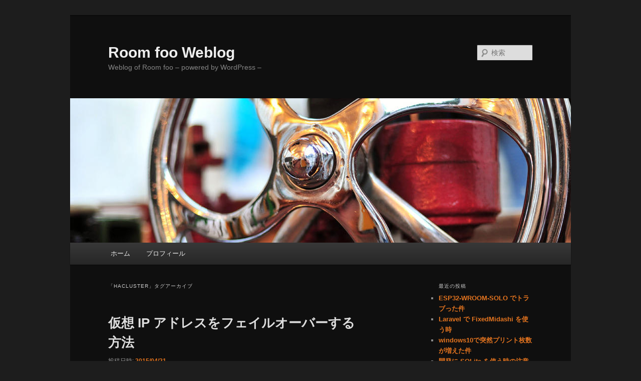

--- FILE ---
content_type: text/html; charset=UTF-8
request_url: https://www.raythebm.net/weblog/archives/tag/hacluster
body_size: 48432
content:
<!DOCTYPE html>
<!--[if IE 6]>
<html id="ie6" lang="ja">
<![endif]-->
<!--[if IE 7]>
<html id="ie7" lang="ja">
<![endif]-->
<!--[if IE 8]>
<html id="ie8" lang="ja">
<![endif]-->
<!--[if !(IE 6) & !(IE 7) & !(IE 8)]><!-->
<html lang="ja">
<!--<![endif]-->
<head>
<meta charset="UTF-8" />
<meta name="viewport" content="width=device-width" />
<title>
HACluster | Room foo Weblog	</title>
<link rel="profile" href="https://gmpg.org/xfn/11" />
<link rel="stylesheet" type="text/css" media="all" href="https://www.raythebm.net/weblog/wp-content/themes/twentyeleven/style.css?ver=20240402" />
<link rel="pingback" href="https://www.raythebm.net/weblog/xmlrpc.php">
<!--[if lt IE 9]>
<script src="https://www.raythebm.net/weblog/wp-content/themes/twentyeleven/js/html5.js?ver=3.7.0" type="text/javascript"></script>
<![endif]-->
<meta name='robots' content='max-image-preview:large' />
<link rel="alternate" type="application/rss+xml" title="Room foo Weblog &raquo; フィード" href="https://www.raythebm.net/weblog/feed" />
<link rel="alternate" type="application/rss+xml" title="Room foo Weblog &raquo; コメントフィード" href="https://www.raythebm.net/weblog/comments/feed" />
<link rel="alternate" type="application/rss+xml" title="Room foo Weblog &raquo; HACluster タグのフィード" href="https://www.raythebm.net/weblog/archives/tag/hacluster/feed" />
<style id='wp-img-auto-sizes-contain-inline-css' type='text/css'>
img:is([sizes=auto i],[sizes^="auto," i]){contain-intrinsic-size:3000px 1500px}
/*# sourceURL=wp-img-auto-sizes-contain-inline-css */
</style>
<style id='wp-emoji-styles-inline-css' type='text/css'>

	img.wp-smiley, img.emoji {
		display: inline !important;
		border: none !important;
		box-shadow: none !important;
		height: 1em !important;
		width: 1em !important;
		margin: 0 0.07em !important;
		vertical-align: -0.1em !important;
		background: none !important;
		padding: 0 !important;
	}
/*# sourceURL=wp-emoji-styles-inline-css */
</style>
<style id='wp-block-library-inline-css' type='text/css'>
:root{--wp-block-synced-color:#7a00df;--wp-block-synced-color--rgb:122,0,223;--wp-bound-block-color:var(--wp-block-synced-color);--wp-editor-canvas-background:#ddd;--wp-admin-theme-color:#007cba;--wp-admin-theme-color--rgb:0,124,186;--wp-admin-theme-color-darker-10:#006ba1;--wp-admin-theme-color-darker-10--rgb:0,107,160.5;--wp-admin-theme-color-darker-20:#005a87;--wp-admin-theme-color-darker-20--rgb:0,90,135;--wp-admin-border-width-focus:2px}@media (min-resolution:192dpi){:root{--wp-admin-border-width-focus:1.5px}}.wp-element-button{cursor:pointer}:root .has-very-light-gray-background-color{background-color:#eee}:root .has-very-dark-gray-background-color{background-color:#313131}:root .has-very-light-gray-color{color:#eee}:root .has-very-dark-gray-color{color:#313131}:root .has-vivid-green-cyan-to-vivid-cyan-blue-gradient-background{background:linear-gradient(135deg,#00d084,#0693e3)}:root .has-purple-crush-gradient-background{background:linear-gradient(135deg,#34e2e4,#4721fb 50%,#ab1dfe)}:root .has-hazy-dawn-gradient-background{background:linear-gradient(135deg,#faaca8,#dad0ec)}:root .has-subdued-olive-gradient-background{background:linear-gradient(135deg,#fafae1,#67a671)}:root .has-atomic-cream-gradient-background{background:linear-gradient(135deg,#fdd79a,#004a59)}:root .has-nightshade-gradient-background{background:linear-gradient(135deg,#330968,#31cdcf)}:root .has-midnight-gradient-background{background:linear-gradient(135deg,#020381,#2874fc)}:root{--wp--preset--font-size--normal:16px;--wp--preset--font-size--huge:42px}.has-regular-font-size{font-size:1em}.has-larger-font-size{font-size:2.625em}.has-normal-font-size{font-size:var(--wp--preset--font-size--normal)}.has-huge-font-size{font-size:var(--wp--preset--font-size--huge)}.has-text-align-center{text-align:center}.has-text-align-left{text-align:left}.has-text-align-right{text-align:right}.has-fit-text{white-space:nowrap!important}#end-resizable-editor-section{display:none}.aligncenter{clear:both}.items-justified-left{justify-content:flex-start}.items-justified-center{justify-content:center}.items-justified-right{justify-content:flex-end}.items-justified-space-between{justify-content:space-between}.screen-reader-text{border:0;clip-path:inset(50%);height:1px;margin:-1px;overflow:hidden;padding:0;position:absolute;width:1px;word-wrap:normal!important}.screen-reader-text:focus{background-color:#ddd;clip-path:none;color:#444;display:block;font-size:1em;height:auto;left:5px;line-height:normal;padding:15px 23px 14px;text-decoration:none;top:5px;width:auto;z-index:100000}html :where(.has-border-color){border-style:solid}html :where([style*=border-top-color]){border-top-style:solid}html :where([style*=border-right-color]){border-right-style:solid}html :where([style*=border-bottom-color]){border-bottom-style:solid}html :where([style*=border-left-color]){border-left-style:solid}html :where([style*=border-width]){border-style:solid}html :where([style*=border-top-width]){border-top-style:solid}html :where([style*=border-right-width]){border-right-style:solid}html :where([style*=border-bottom-width]){border-bottom-style:solid}html :where([style*=border-left-width]){border-left-style:solid}html :where(img[class*=wp-image-]){height:auto;max-width:100%}:where(figure){margin:0 0 1em}html :where(.is-position-sticky){--wp-admin--admin-bar--position-offset:var(--wp-admin--admin-bar--height,0px)}@media screen and (max-width:600px){html :where(.is-position-sticky){--wp-admin--admin-bar--position-offset:0px}}

/*# sourceURL=wp-block-library-inline-css */
</style><style id='global-styles-inline-css' type='text/css'>
:root{--wp--preset--aspect-ratio--square: 1;--wp--preset--aspect-ratio--4-3: 4/3;--wp--preset--aspect-ratio--3-4: 3/4;--wp--preset--aspect-ratio--3-2: 3/2;--wp--preset--aspect-ratio--2-3: 2/3;--wp--preset--aspect-ratio--16-9: 16/9;--wp--preset--aspect-ratio--9-16: 9/16;--wp--preset--color--black: #000;--wp--preset--color--cyan-bluish-gray: #abb8c3;--wp--preset--color--white: #fff;--wp--preset--color--pale-pink: #f78da7;--wp--preset--color--vivid-red: #cf2e2e;--wp--preset--color--luminous-vivid-orange: #ff6900;--wp--preset--color--luminous-vivid-amber: #fcb900;--wp--preset--color--light-green-cyan: #7bdcb5;--wp--preset--color--vivid-green-cyan: #00d084;--wp--preset--color--pale-cyan-blue: #8ed1fc;--wp--preset--color--vivid-cyan-blue: #0693e3;--wp--preset--color--vivid-purple: #9b51e0;--wp--preset--color--blue: #1982d1;--wp--preset--color--dark-gray: #373737;--wp--preset--color--medium-gray: #666;--wp--preset--color--light-gray: #e2e2e2;--wp--preset--gradient--vivid-cyan-blue-to-vivid-purple: linear-gradient(135deg,rgb(6,147,227) 0%,rgb(155,81,224) 100%);--wp--preset--gradient--light-green-cyan-to-vivid-green-cyan: linear-gradient(135deg,rgb(122,220,180) 0%,rgb(0,208,130) 100%);--wp--preset--gradient--luminous-vivid-amber-to-luminous-vivid-orange: linear-gradient(135deg,rgb(252,185,0) 0%,rgb(255,105,0) 100%);--wp--preset--gradient--luminous-vivid-orange-to-vivid-red: linear-gradient(135deg,rgb(255,105,0) 0%,rgb(207,46,46) 100%);--wp--preset--gradient--very-light-gray-to-cyan-bluish-gray: linear-gradient(135deg,rgb(238,238,238) 0%,rgb(169,184,195) 100%);--wp--preset--gradient--cool-to-warm-spectrum: linear-gradient(135deg,rgb(74,234,220) 0%,rgb(151,120,209) 20%,rgb(207,42,186) 40%,rgb(238,44,130) 60%,rgb(251,105,98) 80%,rgb(254,248,76) 100%);--wp--preset--gradient--blush-light-purple: linear-gradient(135deg,rgb(255,206,236) 0%,rgb(152,150,240) 100%);--wp--preset--gradient--blush-bordeaux: linear-gradient(135deg,rgb(254,205,165) 0%,rgb(254,45,45) 50%,rgb(107,0,62) 100%);--wp--preset--gradient--luminous-dusk: linear-gradient(135deg,rgb(255,203,112) 0%,rgb(199,81,192) 50%,rgb(65,88,208) 100%);--wp--preset--gradient--pale-ocean: linear-gradient(135deg,rgb(255,245,203) 0%,rgb(182,227,212) 50%,rgb(51,167,181) 100%);--wp--preset--gradient--electric-grass: linear-gradient(135deg,rgb(202,248,128) 0%,rgb(113,206,126) 100%);--wp--preset--gradient--midnight: linear-gradient(135deg,rgb(2,3,129) 0%,rgb(40,116,252) 100%);--wp--preset--font-size--small: 13px;--wp--preset--font-size--medium: 20px;--wp--preset--font-size--large: 36px;--wp--preset--font-size--x-large: 42px;--wp--preset--spacing--20: 0.44rem;--wp--preset--spacing--30: 0.67rem;--wp--preset--spacing--40: 1rem;--wp--preset--spacing--50: 1.5rem;--wp--preset--spacing--60: 2.25rem;--wp--preset--spacing--70: 3.38rem;--wp--preset--spacing--80: 5.06rem;--wp--preset--shadow--natural: 6px 6px 9px rgba(0, 0, 0, 0.2);--wp--preset--shadow--deep: 12px 12px 50px rgba(0, 0, 0, 0.4);--wp--preset--shadow--sharp: 6px 6px 0px rgba(0, 0, 0, 0.2);--wp--preset--shadow--outlined: 6px 6px 0px -3px rgb(255, 255, 255), 6px 6px rgb(0, 0, 0);--wp--preset--shadow--crisp: 6px 6px 0px rgb(0, 0, 0);}:where(.is-layout-flex){gap: 0.5em;}:where(.is-layout-grid){gap: 0.5em;}body .is-layout-flex{display: flex;}.is-layout-flex{flex-wrap: wrap;align-items: center;}.is-layout-flex > :is(*, div){margin: 0;}body .is-layout-grid{display: grid;}.is-layout-grid > :is(*, div){margin: 0;}:where(.wp-block-columns.is-layout-flex){gap: 2em;}:where(.wp-block-columns.is-layout-grid){gap: 2em;}:where(.wp-block-post-template.is-layout-flex){gap: 1.25em;}:where(.wp-block-post-template.is-layout-grid){gap: 1.25em;}.has-black-color{color: var(--wp--preset--color--black) !important;}.has-cyan-bluish-gray-color{color: var(--wp--preset--color--cyan-bluish-gray) !important;}.has-white-color{color: var(--wp--preset--color--white) !important;}.has-pale-pink-color{color: var(--wp--preset--color--pale-pink) !important;}.has-vivid-red-color{color: var(--wp--preset--color--vivid-red) !important;}.has-luminous-vivid-orange-color{color: var(--wp--preset--color--luminous-vivid-orange) !important;}.has-luminous-vivid-amber-color{color: var(--wp--preset--color--luminous-vivid-amber) !important;}.has-light-green-cyan-color{color: var(--wp--preset--color--light-green-cyan) !important;}.has-vivid-green-cyan-color{color: var(--wp--preset--color--vivid-green-cyan) !important;}.has-pale-cyan-blue-color{color: var(--wp--preset--color--pale-cyan-blue) !important;}.has-vivid-cyan-blue-color{color: var(--wp--preset--color--vivid-cyan-blue) !important;}.has-vivid-purple-color{color: var(--wp--preset--color--vivid-purple) !important;}.has-black-background-color{background-color: var(--wp--preset--color--black) !important;}.has-cyan-bluish-gray-background-color{background-color: var(--wp--preset--color--cyan-bluish-gray) !important;}.has-white-background-color{background-color: var(--wp--preset--color--white) !important;}.has-pale-pink-background-color{background-color: var(--wp--preset--color--pale-pink) !important;}.has-vivid-red-background-color{background-color: var(--wp--preset--color--vivid-red) !important;}.has-luminous-vivid-orange-background-color{background-color: var(--wp--preset--color--luminous-vivid-orange) !important;}.has-luminous-vivid-amber-background-color{background-color: var(--wp--preset--color--luminous-vivid-amber) !important;}.has-light-green-cyan-background-color{background-color: var(--wp--preset--color--light-green-cyan) !important;}.has-vivid-green-cyan-background-color{background-color: var(--wp--preset--color--vivid-green-cyan) !important;}.has-pale-cyan-blue-background-color{background-color: var(--wp--preset--color--pale-cyan-blue) !important;}.has-vivid-cyan-blue-background-color{background-color: var(--wp--preset--color--vivid-cyan-blue) !important;}.has-vivid-purple-background-color{background-color: var(--wp--preset--color--vivid-purple) !important;}.has-black-border-color{border-color: var(--wp--preset--color--black) !important;}.has-cyan-bluish-gray-border-color{border-color: var(--wp--preset--color--cyan-bluish-gray) !important;}.has-white-border-color{border-color: var(--wp--preset--color--white) !important;}.has-pale-pink-border-color{border-color: var(--wp--preset--color--pale-pink) !important;}.has-vivid-red-border-color{border-color: var(--wp--preset--color--vivid-red) !important;}.has-luminous-vivid-orange-border-color{border-color: var(--wp--preset--color--luminous-vivid-orange) !important;}.has-luminous-vivid-amber-border-color{border-color: var(--wp--preset--color--luminous-vivid-amber) !important;}.has-light-green-cyan-border-color{border-color: var(--wp--preset--color--light-green-cyan) !important;}.has-vivid-green-cyan-border-color{border-color: var(--wp--preset--color--vivid-green-cyan) !important;}.has-pale-cyan-blue-border-color{border-color: var(--wp--preset--color--pale-cyan-blue) !important;}.has-vivid-cyan-blue-border-color{border-color: var(--wp--preset--color--vivid-cyan-blue) !important;}.has-vivid-purple-border-color{border-color: var(--wp--preset--color--vivid-purple) !important;}.has-vivid-cyan-blue-to-vivid-purple-gradient-background{background: var(--wp--preset--gradient--vivid-cyan-blue-to-vivid-purple) !important;}.has-light-green-cyan-to-vivid-green-cyan-gradient-background{background: var(--wp--preset--gradient--light-green-cyan-to-vivid-green-cyan) !important;}.has-luminous-vivid-amber-to-luminous-vivid-orange-gradient-background{background: var(--wp--preset--gradient--luminous-vivid-amber-to-luminous-vivid-orange) !important;}.has-luminous-vivid-orange-to-vivid-red-gradient-background{background: var(--wp--preset--gradient--luminous-vivid-orange-to-vivid-red) !important;}.has-very-light-gray-to-cyan-bluish-gray-gradient-background{background: var(--wp--preset--gradient--very-light-gray-to-cyan-bluish-gray) !important;}.has-cool-to-warm-spectrum-gradient-background{background: var(--wp--preset--gradient--cool-to-warm-spectrum) !important;}.has-blush-light-purple-gradient-background{background: var(--wp--preset--gradient--blush-light-purple) !important;}.has-blush-bordeaux-gradient-background{background: var(--wp--preset--gradient--blush-bordeaux) !important;}.has-luminous-dusk-gradient-background{background: var(--wp--preset--gradient--luminous-dusk) !important;}.has-pale-ocean-gradient-background{background: var(--wp--preset--gradient--pale-ocean) !important;}.has-electric-grass-gradient-background{background: var(--wp--preset--gradient--electric-grass) !important;}.has-midnight-gradient-background{background: var(--wp--preset--gradient--midnight) !important;}.has-small-font-size{font-size: var(--wp--preset--font-size--small) !important;}.has-medium-font-size{font-size: var(--wp--preset--font-size--medium) !important;}.has-large-font-size{font-size: var(--wp--preset--font-size--large) !important;}.has-x-large-font-size{font-size: var(--wp--preset--font-size--x-large) !important;}
/*# sourceURL=global-styles-inline-css */
</style>

<style id='classic-theme-styles-inline-css' type='text/css'>
/*! This file is auto-generated */
.wp-block-button__link{color:#fff;background-color:#32373c;border-radius:9999px;box-shadow:none;text-decoration:none;padding:calc(.667em + 2px) calc(1.333em + 2px);font-size:1.125em}.wp-block-file__button{background:#32373c;color:#fff;text-decoration:none}
/*# sourceURL=/wp-includes/css/classic-themes.min.css */
</style>
<link rel='stylesheet' id='twentyeleven-block-style-css' href='https://www.raythebm.net/weblog/wp-content/themes/twentyeleven/blocks.css?ver=20230122' type='text/css' media='all' />
<link rel='stylesheet' id='dark-css' href='https://www.raythebm.net/weblog/wp-content/themes/twentyeleven/colors/dark.css?ver=20190404' type='text/css' media='all' />
<link rel="https://api.w.org/" href="https://www.raythebm.net/weblog/wp-json/" /><link rel="alternate" title="JSON" type="application/json" href="https://www.raythebm.net/weblog/wp-json/wp/v2/tags/44" /><link rel="EditURI" type="application/rsd+xml" title="RSD" href="https://www.raythebm.net/weblog/xmlrpc.php?rsd" />
<meta name="generator" content="WordPress 6.9" />
<style data-context="foundation-flickity-css">/*! Flickity v2.0.2
http://flickity.metafizzy.co
---------------------------------------------- */.flickity-enabled{position:relative}.flickity-enabled:focus{outline:0}.flickity-viewport{overflow:hidden;position:relative;height:100%}.flickity-slider{position:absolute;width:100%;height:100%}.flickity-enabled.is-draggable{-webkit-tap-highlight-color:transparent;tap-highlight-color:transparent;-webkit-user-select:none;-moz-user-select:none;-ms-user-select:none;user-select:none}.flickity-enabled.is-draggable .flickity-viewport{cursor:move;cursor:-webkit-grab;cursor:grab}.flickity-enabled.is-draggable .flickity-viewport.is-pointer-down{cursor:-webkit-grabbing;cursor:grabbing}.flickity-prev-next-button{position:absolute;top:50%;width:44px;height:44px;border:none;border-radius:50%;background:#fff;background:hsla(0,0%,100%,.75);cursor:pointer;-webkit-transform:translateY(-50%);transform:translateY(-50%)}.flickity-prev-next-button:hover{background:#fff}.flickity-prev-next-button:focus{outline:0;box-shadow:0 0 0 5px #09f}.flickity-prev-next-button:active{opacity:.6}.flickity-prev-next-button.previous{left:10px}.flickity-prev-next-button.next{right:10px}.flickity-rtl .flickity-prev-next-button.previous{left:auto;right:10px}.flickity-rtl .flickity-prev-next-button.next{right:auto;left:10px}.flickity-prev-next-button:disabled{opacity:.3;cursor:auto}.flickity-prev-next-button svg{position:absolute;left:20%;top:20%;width:60%;height:60%}.flickity-prev-next-button .arrow{fill:#333}.flickity-page-dots{position:absolute;width:100%;bottom:-25px;padding:0;margin:0;list-style:none;text-align:center;line-height:1}.flickity-rtl .flickity-page-dots{direction:rtl}.flickity-page-dots .dot{display:inline-block;width:10px;height:10px;margin:0 8px;background:#333;border-radius:50%;opacity:.25;cursor:pointer}.flickity-page-dots .dot.is-selected{opacity:1}</style><style data-context="foundation-slideout-css">.slideout-menu{position:fixed;left:0;top:0;bottom:0;right:auto;z-index:0;width:256px;overflow-y:auto;-webkit-overflow-scrolling:touch;display:none}.slideout-menu.pushit-right{left:auto;right:0}.slideout-panel{position:relative;z-index:1;will-change:transform}.slideout-open,.slideout-open .slideout-panel,.slideout-open body{overflow:hidden}.slideout-open .slideout-menu{display:block}.pushit{display:none}</style>	<style>
		/* Link color */
		a,
		#site-title a:focus,
		#site-title a:hover,
		#site-title a:active,
		.entry-title a:hover,
		.entry-title a:focus,
		.entry-title a:active,
		.widget_twentyeleven_ephemera .comments-link a:hover,
		section.recent-posts .other-recent-posts a[rel="bookmark"]:hover,
		section.recent-posts .other-recent-posts .comments-link a:hover,
		.format-image footer.entry-meta a:hover,
		#site-generator a:hover {
			color: #e4741f;
		}
		section.recent-posts .other-recent-posts .comments-link a:hover {
			border-color: #e4741f;
		}
		article.feature-image.small .entry-summary p a:hover,
		.entry-header .comments-link a:hover,
		.entry-header .comments-link a:focus,
		.entry-header .comments-link a:active,
		.feature-slider a.active {
			background-color: #e4741f;
		}
	</style>
	
<link rel="stylesheet" href="https://www.raythebm.net/weblog/wp-content/plugins/wassup/css/wassup-widget.css?ver=1.9.4.5" type="text/css" />
<script type="text/javascript">
//<![CDATA[
function wassup_get_screenres(){
	var screen_res = screen.width + " x " + screen.height;
	if(screen_res==" x ") screen_res=window.screen.width+" x "+window.screen.height;
	if(screen_res==" x ") screen_res=screen.availWidth+" x "+screen.availHeight;
	if (screen_res!=" x "){document.cookie = "wassup_screen_resde7113f0f0978ca69652b9640c2e0099=" + encodeURIComponent(screen_res)+ "; path=/; domain=" + document.domain;}
}
wassup_get_screenres();
//]]>
</script><style>.ios7.web-app-mode.has-fixed header{ background-color: rgba(3,122,221,.88);}</style></head>

<body class="archive tag tag-hacluster tag-44 wp-embed-responsive wp-theme-twentyeleven single-author two-column right-sidebar">
<div class="skip-link"><a class="assistive-text" href="#content">メインコンテンツへ移動</a></div><div class="skip-link"><a class="assistive-text" href="#secondary">サブコンテンツへ移動</a></div><div id="page" class="hfeed">
	<header id="branding">
			<hgroup>
				<h1 id="site-title"><span><a href="https://www.raythebm.net/weblog/" rel="home">Room foo Weblog</a></span></h1>
				<h2 id="site-description">Weblog of Room foo &#8211; powered by WordPress &#8211;</h2>
			</hgroup>

						<a href="https://www.raythebm.net/weblog/">
				<img src="https://www.raythebm.net/weblog/wp-content/themes/twentyeleven/images/headers/wheel.jpg" width="1000" height="288" alt="Room foo Weblog" decoding="async" fetchpriority="high" />			</a>
			
									<form method="get" id="searchform" action="https://www.raythebm.net/weblog/">
		<label for="s" class="assistive-text">検索</label>
		<input type="text" class="field" name="s" id="s" placeholder="検索" />
		<input type="submit" class="submit" name="submit" id="searchsubmit" value="検索" />
	</form>
			
			<nav id="access">
				<h3 class="assistive-text">メインメニュー</h3>
				<div class="menu"><ul>
<li ><a href="https://www.raythebm.net/weblog/">ホーム</a></li><li class="page_item page-item-6"><a href="https://www.raythebm.net/weblog/%e3%83%97%e3%83%ad%e3%83%95%e3%82%a3%e3%83%bc%e3%83%ab">プロフィール</a></li>
</ul></div>
			</nav><!-- #access -->
	</header><!-- #branding -->


	<div id="main">

		<section id="primary">
			<div id="content" role="main">

			
				<header class="page-header">
					<h1 class="page-title">
					「<span>HACluster</span>」タグアーカイブ					</h1>

									</header>

				
				
					
	<article id="post-151" class="post-151 post type-post status-publish format-standard hentry category-it tag-hacluster tag-howto tag-linux tag-memo tag-system">
		<header class="entry-header">
						<h1 class="entry-title"><a href="https://www.raythebm.net/weblog/archives/151" rel="bookmark">仮想 IP アドレスをフェイルオーバーする方法</a></h1>
			
						<div class="entry-meta">
				<span class="sep">投稿日時: </span><a href="https://www.raythebm.net/weblog/archives/151" title="13:09" rel="bookmark"><time class="entry-date" datetime="2015-04-21T13:09:26+09:00">2015/04/21</time></a><span class="by-author"> <span class="sep"> 投稿者: </span> <span class="author vcard"><a class="url fn n" href="https://www.raythebm.net/weblog/archives/author/admin" title="fumiu の投稿をすべて表示" rel="author">fumiu</a></span></span>			</div><!-- .entry-meta -->
			
					</header><!-- .entry-header -->

				<div class="entry-content">
			<p>お久しぶりです。<br />
相変らず不定期更新で、作業メモばかりのブログです。</p>
<p>今回は (Debian系)Linux で、仮想 IP アドレスをフェイルオーバーする方法のメモです。<br />
簡単に言うと、サーバ 2台の状態で片方がコケた時に残ってる方でサービスを継続したい時に使う手法です。って、全然簡単じゃないですね…</p>
<p>では下準備からです。<br />
■材料</p>
<ul>
<li>サーバ 2台(もちろん仮想マシンでも可)</li>
<li>ネットワーク 2個(つまり NIC 2枚ずつとハブ 2個)</li>
<li>クライアントマシン 1台(切り替え状況をチェックします)</li>
</ul>
<p>■準備手順</p>
<ol>
<li>サーバに Debian系OS(最近だと Ubuntu が多いですかね)を入れます</li>
<li>サーバに fake パッケージをインストールします(send_arp コマンドが入ります)</li>
<li>サーバに arping パッケージをインストールします</li>
<li>サーバを 2つのネットワークに接続する設定をします(/etc/network/interfaces ですね)<br />
   便宜上それぞれを WAN と LAN と呼びます。また、サーバ名は srv1、srv2 とします。</p>
<ul>
<li>LAN(eth0)：192.168.1.0/24, srv1(192.168.1.11), srv2(192.168.1.12)</li>
<li>WAN(eth1)：10.0.0.0/24, srv1(10.0.0.11), srv2(10.0.0.12)</li>
</ul>
</li>
<li>クライアントマシン(名前：cli)を WAN に接続します(IP：10.0.0.20)</li>
</ol>
<hr />
<p>それで、実際に切り替える操作です。</p>
<ul>
<li>仮想 IP アドレス($VIP)を 10.0.0.1 とします</li>
<li>WAN側デバイス($DEV = eth1)の MAC アドレス($MAC)を次だとします</li>
<ul>
<li>srv1(000011110000)</li>
<li>srv2(222200002222)</li>
</ul>
</ul>
<p>■メイン側サーバ(srv1)へ仮想 IP を付けます</p>
<p>「<code>srv1&gt; ip addr add $VIP/24 dev $DEV</code>」</p>
<p>■クライアント側からチェックします</p>
<ul>
<li>IP アドレス：「<code>cli&gt; ping $VIP</code>」</li>
<li>ARP キャッシュ：「<code>cli&gt; arp</code>」(10.0.0.1 が 000011110000 になるはずです)</li>
</ul>
<p>■仮想 IP をフェイルオーバーするコマンドです<br />
ここでは仮想 IP の存在チェックを繰り返して、失敗したら 仮想 IP の設定と ARP キャッシュの更新通知を行います。</p>
<ol>
<li>仮想 IP の存在チェック：「<code>srv2&gt; arping -q -c 1 -I $DEV $VIP</code>」</li>
<li>仮想 IP の設定(srv1 の時と同様)：「<code>srv2&gt; ip addr add $VIP/24 dev $DEV</code>」</li>
<li>ARP キャッシュの更新通知：「<code>srv2&gt; send_arp $VIP $MAC 255.255.255.255 ffffffffffff $DEV $MAC ffffffffffff reply</code>」</li>
</ol>
<p>たぶん、実際には下に書いたようなスクリプトを実行することになります。</p>
<p>■srv1 の仮想 IP を外します<br />
「<code>srv1&gt; ip addr del $VIP dev $DEV</code>」</p>
<p>■クライアント側からチェックします<br />
前と同様に ping と arp を実行します。<br />
arp の表示で 10.0.0.1 が 222200002222 に変わっているはずです。</p>
<hr />
<p>仮想 IP フェイルオーバー用スクリプト</p>
<blockquote><p><code><br />
#!/bin/bash</p>
<p>VIP="10.0.0.1"<br />
DEV="eth1"<br />
BCAST_IP="255.255.255.255"<br />
BCAST_MAC="ffffffffffff"  # f x 12</p>
<p>health_check() {<br />
  arping -q -c 1 -I $DEV $VIP<br />
  return $?<br />
}</p>
<p>ip_failover() {<br />
  MAC=`ip link show $DEV | egrep -o '([0-9a-f]{2}:){5}[0-9a-f]{2}' | head -1 | tr -d \:`<br />
  ip addr add $VIP/24 dev $DEV<br />
  send_arp $VIP $MAC $BCAST_IP $BCAST_MAC $DEV $MAC $BCAST_MAC reply<br />
}</p>
<p>while health_check; do<br />
  echo "health check ok!"<br />
  sleep 1<br />
done<br />
echo "fail over!"<br />
ip_failover<br />
</code></p></blockquote>
<p>もちろん、実際に使う時には echo の部分はコメントアウトする事になるでしょう。</p>
<hr />
<p>また、作業中に気付いた点は以下の通りです。</p>
<ul>
<li>仮想 IP のチェックは 「<code>arping -q -c 1 -I $DEV $VIP</code>」 の方が 「<code>ping -c 1 $VIP >/dev/null</code>」 よりも早くダウンに気付きました</li>
<li>Web でクライアント(実際には WAN のルータ)に 「<code>echo 1 > /proc/sys/net/ipv4/conf/all/arp_accept</code>」 を設定した方が良いと書いてありましたが、今回は設定値が 0 でも期待通りに動きました</li>
<li>ARP キャッシュ更新に使う send_arp コマンドですが、Web で調べた 「<code>send_arp $VIP $MAC $BCAST_IP $BCAST_MAC $DEV</code>」 では期待する ARP Reply ではなく ARP Request になってしまいました</li>
</ul>
					</div><!-- .entry-content -->
		
		<footer class="entry-meta">
			
										<span class="cat-links">
					<span class="entry-utility-prep entry-utility-prep-cat-links">カテゴリー:</span> <a href="https://www.raythebm.net/weblog/archives/category/it" rel="category tag">IT</a>			</span>
							
										<span class="sep"> | </span>
								<span class="tag-links">
					<span class="entry-utility-prep entry-utility-prep-tag-links">タグ:</span> <a href="https://www.raythebm.net/weblog/archives/tag/hacluster" rel="tag">HACluster</a>、<a href="https://www.raythebm.net/weblog/archives/tag/howto" rel="tag">howto</a>、<a href="https://www.raythebm.net/weblog/archives/tag/linux" rel="tag">linux</a>、<a href="https://www.raythebm.net/weblog/archives/tag/memo" rel="tag">memo</a>、<a href="https://www.raythebm.net/weblog/archives/tag/system" rel="tag">system</a>			</span>
							
			
					</footer><!-- .entry-meta -->
	</article><!-- #post-151 -->

				
				
			
			</div><!-- #content -->
		</section><!-- #primary -->

		<div id="secondary" class="widget-area" role="complementary">
			
		<aside id="recent-posts-3" class="widget widget_recent_entries">
		<h3 class="widget-title">最近の投稿</h3>
		<ul>
											<li>
					<a href="https://www.raythebm.net/weblog/archives/342">ESP32-WROOM-SOLO でトラブった件</a>
									</li>
											<li>
					<a href="https://www.raythebm.net/weblog/archives/338">Laravel で FixedMidashi を使う時</a>
									</li>
											<li>
					<a href="https://www.raythebm.net/weblog/archives/334">windows10で突然プリント枚数が増えた件</a>
									</li>
											<li>
					<a href="https://www.raythebm.net/weblog/archives/326">開発に SQLite を使う時の注意点</a>
									</li>
											<li>
					<a href="https://www.raythebm.net/weblog/archives/322">gitprep の docker 化</a>
									</li>
					</ul>

		</aside><aside id="categories-3" class="widget widget_categories"><h3 class="widget-title">カテゴリー</h3>
			<ul>
					<li class="cat-item cat-item-3"><a href="https://www.raythebm.net/weblog/archives/category/it">IT</a>
</li>
	<li class="cat-item cat-item-1"><a href="https://www.raythebm.net/weblog/archives/category/%e6%9c%aa%e5%88%86%e9%a1%9e">未分類</a>
</li>
	<li class="cat-item cat-item-4"><a href="https://www.raythebm.net/weblog/archives/category/issue">雑文</a>
</li>
			</ul>

			</aside><aside id="tag_cloud-3" class="widget widget_tag_cloud"><h3 class="widget-title">タグ</h3><div class="tagcloud"><ul class='wp-tag-cloud' role='list'>
	<li><a href="https://www.raythebm.net/weblog/archives/tag/etc" class="tag-cloud-link tag-link-17 tag-link-position-1" style="font-size: 12.409448818898pt;" aria-label="/etc (4個の項目)">/etc</a></li>
	<li><a href="https://www.raythebm.net/weblog/archives/tag/cron" class="tag-cloud-link tag-link-50 tag-link-position-2" style="font-size: 8pt;" aria-label="cron (1個の項目)">cron</a></li>
	<li><a href="https://www.raythebm.net/weblog/archives/tag/customize" class="tag-cloud-link tag-link-12 tag-link-position-3" style="font-size: 14.062992125984pt;" aria-label="customize (6個の項目)">customize</a></li>
	<li><a href="https://www.raythebm.net/weblog/archives/tag/db" class="tag-cloud-link tag-link-61 tag-link-position-4" style="font-size: 8pt;" aria-label="db (1個の項目)">db</a></li>
	<li><a href="https://www.raythebm.net/weblog/archives/tag/docker" class="tag-cloud-link tag-link-20 tag-link-position-5" style="font-size: 11.307086614173pt;" aria-label="docker (3個の項目)">docker</a></li>
	<li><a href="https://www.raythebm.net/weblog/archives/tag/editor" class="tag-cloud-link tag-link-55 tag-link-position-6" style="font-size: 8pt;" aria-label="editor (1個の項目)">editor</a></li>
	<li><a href="https://www.raythebm.net/weblog/archives/tag/elisp" class="tag-cloud-link tag-link-8 tag-link-position-7" style="font-size: 9.9842519685039pt;" aria-label="elisp (2個の項目)">elisp</a></li>
	<li><a href="https://www.raythebm.net/weblog/archives/tag/emacs" class="tag-cloud-link tag-link-7 tag-link-position-8" style="font-size: 15.165354330709pt;" aria-label="emacs (8個の項目)">emacs</a></li>
	<li><a href="https://www.raythebm.net/weblog/archives/tag/esp32-wroom" class="tag-cloud-link tag-link-68 tag-link-position-9" style="font-size: 8pt;" aria-label="ESP32-WROOM (1個の項目)">ESP32-WROOM</a></li>
	<li><a href="https://www.raythebm.net/weblog/archives/tag/find" class="tag-cloud-link tag-link-51 tag-link-position-10" style="font-size: 8pt;" aria-label="find (1個の項目)">find</a></li>
	<li><a href="https://www.raythebm.net/weblog/archives/tag/git" class="tag-cloud-link tag-link-34 tag-link-position-11" style="font-size: 9.9842519685039pt;" aria-label="Git (2個の項目)">Git</a></li>
	<li><a href="https://www.raythebm.net/weblog/archives/tag/howto" class="tag-cloud-link tag-link-9 tag-link-position-12" style="font-size: 17.92125984252pt;" aria-label="howto (15個の項目)">howto</a></li>
	<li><a href="https://www.raythebm.net/weblog/archives/tag/javascript" class="tag-cloud-link tag-link-28 tag-link-position-13" style="font-size: 14.062992125984pt;" aria-label="javascript (6個の項目)">javascript</a></li>
	<li><a href="https://www.raythebm.net/weblog/archives/tag/laravel" class="tag-cloud-link tag-link-66 tag-link-position-14" style="font-size: 8pt;" aria-label="laravel (1個の項目)">laravel</a></li>
	<li><a href="https://www.raythebm.net/weblog/archives/tag/linux" class="tag-cloud-link tag-link-15 tag-link-position-15" style="font-size: 17.700787401575pt;" aria-label="linux (14個の項目)">linux</a></li>
	<li><a href="https://www.raythebm.net/weblog/archives/tag/lisp" class="tag-cloud-link tag-link-19 tag-link-position-16" style="font-size: 14.614173228346pt;" aria-label="lisp (7個の項目)">lisp</a></li>
	<li><a href="https://www.raythebm.net/weblog/archives/tag/mail" class="tag-cloud-link tag-link-53 tag-link-position-17" style="font-size: 8pt;" aria-label="mail (1個の項目)">mail</a></li>
	<li><a href="https://www.raythebm.net/weblog/archives/tag/memo" class="tag-cloud-link tag-link-14 tag-link-position-18" style="font-size: 22pt;" aria-label="memo (36個の項目)">memo</a></li>
	<li><a href="https://www.raythebm.net/weblog/archives/tag/mount" class="tag-cloud-link tag-link-16 tag-link-position-19" style="font-size: 9.9842519685039pt;" aria-label="mount (2個の項目)">mount</a></li>
	<li><a href="https://www.raythebm.net/weblog/archives/tag/mysql" class="tag-cloud-link tag-link-13 tag-link-position-20" style="font-size: 12.409448818898pt;" aria-label="mysql (4個の項目)">mysql</a></li>
	<li><a href="https://www.raythebm.net/weblog/archives/tag/nat" class="tag-cloud-link tag-link-49 tag-link-position-21" style="font-size: 8pt;" aria-label="NAT (1個の項目)">NAT</a></li>
	<li><a href="https://www.raythebm.net/weblog/archives/tag/nodoka" class="tag-cloud-link tag-link-58 tag-link-position-22" style="font-size: 8pt;" aria-label="nodoka (1個の項目)">nodoka</a></li>
	<li><a href="https://www.raythebm.net/weblog/archives/tag/php" class="tag-cloud-link tag-link-65 tag-link-position-23" style="font-size: 8pt;" aria-label="php (1個の項目)">php</a></li>
	<li><a href="https://www.raythebm.net/weblog/archives/tag/postgresql" class="tag-cloud-link tag-link-33 tag-link-position-24" style="font-size: 9.9842519685039pt;" aria-label="postgreSQL (2個の項目)">postgreSQL</a></li>
	<li><a href="https://www.raythebm.net/weblog/archives/tag/programming" class="tag-cloud-link tag-link-23 tag-link-position-25" style="font-size: 16.59842519685pt;" aria-label="programming (11個の項目)">programming</a></li>
	<li><a href="https://www.raythebm.net/weblog/archives/tag/putty" class="tag-cloud-link tag-link-56 tag-link-position-26" style="font-size: 8pt;" aria-label="putty (1個の項目)">putty</a></li>
	<li><a href="https://www.raythebm.net/weblog/archives/tag/server" class="tag-cloud-link tag-link-59 tag-link-position-27" style="font-size: 8pt;" aria-label="server (1個の項目)">server</a></li>
	<li><a href="https://www.raythebm.net/weblog/archives/tag/sqlite" class="tag-cloud-link tag-link-60 tag-link-position-28" style="font-size: 8pt;" aria-label="sqlite (1個の項目)">sqlite</a></li>
	<li><a href="https://www.raythebm.net/weblog/archives/tag/system" class="tag-cloud-link tag-link-11 tag-link-position-29" style="font-size: 16.59842519685pt;" aria-label="system (11個の項目)">system</a></li>
	<li><a href="https://www.raythebm.net/weblog/archives/tag/tmlib" class="tag-cloud-link tag-link-35 tag-link-position-30" style="font-size: 11.307086614173pt;" aria-label="tmlib (3個の項目)">tmlib</a></li>
	<li><a href="https://www.raythebm.net/weblog/archives/tag/tool" class="tag-cloud-link tag-link-40 tag-link-position-31" style="font-size: 14.062992125984pt;" aria-label="tool (6個の項目)">tool</a></li>
	<li><a href="https://www.raythebm.net/weblog/archives/tag/virtualbox" class="tag-cloud-link tag-link-21 tag-link-position-32" style="font-size: 11.307086614173pt;" aria-label="virtualbox (3個の項目)">virtualbox</a></li>
	<li><a href="https://www.raythebm.net/weblog/archives/tag/web" class="tag-cloud-link tag-link-67 tag-link-position-33" style="font-size: 8pt;" aria-label="web (1個の項目)">web</a></li>
	<li><a href="https://www.raythebm.net/weblog/archives/tag/windows" class="tag-cloud-link tag-link-37 tag-link-position-34" style="font-size: 13.291338582677pt;" aria-label="windows (5個の項目)">windows</a></li>
	<li><a href="https://www.raythebm.net/weblog/archives/tag/windows7" class="tag-cloud-link tag-link-10 tag-link-position-35" style="font-size: 11.307086614173pt;" aria-label="windows7 (3個の項目)">windows7</a></li>
	<li><a href="https://www.raythebm.net/weblog/archives/tag/windows10" class="tag-cloud-link tag-link-62 tag-link-position-36" style="font-size: 8pt;" aria-label="windows10 (1個の項目)">windows10</a></li>
	<li><a href="https://www.raythebm.net/weblog/archives/tag/xargs" class="tag-cloud-link tag-link-52 tag-link-position-37" style="font-size: 8pt;" aria-label="xargs (1個の項目)">xargs</a></li>
	<li><a href="https://www.raythebm.net/weblog/archives/tag/%e3%81%be%e3%81%a8%e3%82%81" class="tag-cloud-link tag-link-41 tag-link-position-38" style="font-size: 13.291338582677pt;" aria-label="まとめ (5個の項目)">まとめ</a></li>
	<li><a href="https://www.raythebm.net/weblog/archives/tag/%e3%82%ad%e3%83%bc%e3%83%9c%e3%83%bc%e3%83%89" class="tag-cloud-link tag-link-57 tag-link-position-39" style="font-size: 9.9842519685039pt;" aria-label="キーボード (2個の項目)">キーボード</a></li>
	<li><a href="https://www.raythebm.net/weblog/archives/tag/%e3%83%88%e3%83%a9%e3%83%96%e3%83%ab" class="tag-cloud-link tag-link-46 tag-link-position-40" style="font-size: 15.165354330709pt;" aria-label="トラブル (8個の項目)">トラブル</a></li>
	<li><a href="https://www.raythebm.net/weblog/archives/tag/%e3%83%97%e3%83%aa%e3%83%b3%e3%82%bf" class="tag-cloud-link tag-link-63 tag-link-position-41" style="font-size: 8pt;" aria-label="プリンタ (1個の項目)">プリンタ</a></li>
	<li><a href="https://www.raythebm.net/weblog/archives/tag/%e3%83%9e%e3%82%a4%e3%82%b3%e3%83%b3" class="tag-cloud-link tag-link-30 tag-link-position-42" style="font-size: 9.9842519685039pt;" aria-label="マイコン (2個の項目)">マイコン</a></li>
	<li><a href="https://www.raythebm.net/weblog/archives/tag/%e5%8d%b0%e5%88%b7" class="tag-cloud-link tag-link-64 tag-link-position-43" style="font-size: 8pt;" aria-label="印刷 (1個の項目)">印刷</a></li>
	<li><a href="https://www.raythebm.net/weblog/archives/tag/%e6%9a%97%e5%8f%b7%e5%8c%96" class="tag-cloud-link tag-link-54 tag-link-position-44" style="font-size: 8pt;" aria-label="暗号化 (1個の項目)">暗号化</a></li>
	<li><a href="https://www.raythebm.net/weblog/archives/tag/%e9%9b%bb%e5%ad%90%e5%b7%a5%e4%bd%9c" class="tag-cloud-link tag-link-29 tag-link-position-45" style="font-size: 9.9842519685039pt;" aria-label="電子工作 (2個の項目)">電子工作</a></li>
</ul>
</div>
</aside><aside id="calendar-3" class="widget widget_calendar"><div id="calendar_wrap" class="calendar_wrap"><table id="wp-calendar" class="wp-calendar-table">
	<caption>2026年1月</caption>
	<thead>
	<tr>
		<th scope="col" aria-label="日曜日">日</th>
		<th scope="col" aria-label="月曜日">月</th>
		<th scope="col" aria-label="火曜日">火</th>
		<th scope="col" aria-label="水曜日">水</th>
		<th scope="col" aria-label="木曜日">木</th>
		<th scope="col" aria-label="金曜日">金</th>
		<th scope="col" aria-label="土曜日">土</th>
	</tr>
	</thead>
	<tbody>
	<tr>
		<td colspan="4" class="pad">&nbsp;</td><td>1</td><td>2</td><td>3</td>
	</tr>
	<tr>
		<td>4</td><td>5</td><td>6</td><td>7</td><td>8</td><td>9</td><td>10</td>
	</tr>
	<tr>
		<td>11</td><td>12</td><td>13</td><td>14</td><td>15</td><td>16</td><td>17</td>
	</tr>
	<tr>
		<td>18</td><td>19</td><td>20</td><td>21</td><td>22</td><td>23</td><td>24</td>
	</tr>
	<tr>
		<td>25</td><td>26</td><td id="today">27</td><td>28</td><td>29</td><td>30</td><td>31</td>
	</tr>
	</tbody>
	</table><nav aria-label="前と次の月" class="wp-calendar-nav">
		<span class="wp-calendar-nav-prev"><a href="https://www.raythebm.net/weblog/archives/date/2019/01">&laquo; 1月</a></span>
		<span class="pad">&nbsp;</span>
		<span class="wp-calendar-nav-next">&nbsp;</span>
	</nav></div></aside>		</div><!-- #secondary .widget-area -->

	</div><!-- #main -->

	<footer id="colophon">

			
<div id="supplementary" class="three">
		<div id="first" class="widget-area" role="complementary">
		<aside id="pages-2" class="widget widget_pages"><h3 class="widget-title">固定ページ</h3>
			<ul>
				<li class="page_item page-item-6"><a href="https://www.raythebm.net/weblog/%e3%83%97%e3%83%ad%e3%83%95%e3%82%a3%e3%83%bc%e3%83%ab">プロフィール</a></li>
			</ul>

			</aside>	</div><!-- #first .widget-area -->
	
		<div id="second" class="widget-area" role="complementary">
		<aside id="archives-3" class="widget widget_archive"><h3 class="widget-title">アーカイブ</h3>
			<ul>
					<li><a href='https://www.raythebm.net/weblog/archives/date/2019/01'>2019年1月</a></li>
	<li><a href='https://www.raythebm.net/weblog/archives/date/2018/01'>2018年1月</a></li>
	<li><a href='https://www.raythebm.net/weblog/archives/date/2017/12'>2017年12月</a></li>
	<li><a href='https://www.raythebm.net/weblog/archives/date/2017/11'>2017年11月</a></li>
	<li><a href='https://www.raythebm.net/weblog/archives/date/2017/01'>2017年1月</a></li>
	<li><a href='https://www.raythebm.net/weblog/archives/date/2016/10'>2016年10月</a></li>
	<li><a href='https://www.raythebm.net/weblog/archives/date/2016/07'>2016年7月</a></li>
	<li><a href='https://www.raythebm.net/weblog/archives/date/2016/06'>2016年6月</a></li>
	<li><a href='https://www.raythebm.net/weblog/archives/date/2016/04'>2016年4月</a></li>
	<li><a href='https://www.raythebm.net/weblog/archives/date/2015/07'>2015年7月</a></li>
	<li><a href='https://www.raythebm.net/weblog/archives/date/2015/05'>2015年5月</a></li>
	<li><a href='https://www.raythebm.net/weblog/archives/date/2015/04'>2015年4月</a></li>
	<li><a href='https://www.raythebm.net/weblog/archives/date/2015/03'>2015年3月</a></li>
	<li><a href='https://www.raythebm.net/weblog/archives/date/2015/02'>2015年2月</a></li>
	<li><a href='https://www.raythebm.net/weblog/archives/date/2015/01'>2015年1月</a></li>
	<li><a href='https://www.raythebm.net/weblog/archives/date/2014/12'>2014年12月</a></li>
	<li><a href='https://www.raythebm.net/weblog/archives/date/2014/11'>2014年11月</a></li>
	<li><a href='https://www.raythebm.net/weblog/archives/date/2014/10'>2014年10月</a></li>
	<li><a href='https://www.raythebm.net/weblog/archives/date/2014/07'>2014年7月</a></li>
	<li><a href='https://www.raythebm.net/weblog/archives/date/2014/04'>2014年4月</a></li>
	<li><a href='https://www.raythebm.net/weblog/archives/date/2014/02'>2014年2月</a></li>
	<li><a href='https://www.raythebm.net/weblog/archives/date/2014/01'>2014年1月</a></li>
	<li><a href='https://www.raythebm.net/weblog/archives/date/2011/08'>2011年8月</a></li>
			</ul>

			</aside>	</div><!-- #second .widget-area -->
	
		<div id="third" class="widget-area" role="complementary">
		<aside id="meta-3" class="widget widget_meta"><h3 class="widget-title">メタ情報</h3>
		<ul>
						<li><a href="https://www.raythebm.net/weblog/wp-login.php">ログイン</a></li>
			<li><a href="https://www.raythebm.net/weblog/feed">投稿フィード</a></li>
			<li><a href="https://www.raythebm.net/weblog/comments/feed">コメントフィード</a></li>

			<li><a href="https://ja.wordpress.org/">WordPress.org</a></li>
		</ul>

		</aside>	</div><!-- #third .widget-area -->
	</div><!-- #supplementary -->

			<div id="site-generator">
												<a href="https://ja.wordpress.org/" class="imprint" title="セマンティックなパブリッシングツール">
					Proudly powered by WordPress				</a>
			</div>
	</footer><!-- #colophon -->
</div><!-- #page -->

<script type="speculationrules">
{"prefetch":[{"source":"document","where":{"and":[{"href_matches":"/weblog/*"},{"not":{"href_matches":["/weblog/wp-*.php","/weblog/wp-admin/*","/weblog/wp-content/uploads/*","/weblog/wp-content/*","/weblog/wp-content/plugins/*","/weblog/wp-content/themes/twentyeleven/*","/weblog/*\\?(.+)"]}},{"not":{"selector_matches":"a[rel~=\"nofollow\"]"}},{"not":{"selector_matches":".no-prefetch, .no-prefetch a"}}]},"eagerness":"conservative"}]}
</script>

<!-- <p class="small"> WassUp 1.9.4.5 timestamp: 2026-01-26 09:51:39PM UTC (06:51AM)<br />
If above timestamp is not current time, this page is cached.</p> -->
<!-- Powered by WPtouch: 4.3.62 --><script id="wp-emoji-settings" type="application/json">
{"baseUrl":"https://s.w.org/images/core/emoji/17.0.2/72x72/","ext":".png","svgUrl":"https://s.w.org/images/core/emoji/17.0.2/svg/","svgExt":".svg","source":{"concatemoji":"https://www.raythebm.net/weblog/wp-includes/js/wp-emoji-release.min.js?ver=6.9"}}
</script>
<script type="module">
/* <![CDATA[ */
/*! This file is auto-generated */
const a=JSON.parse(document.getElementById("wp-emoji-settings").textContent),o=(window._wpemojiSettings=a,"wpEmojiSettingsSupports"),s=["flag","emoji"];function i(e){try{var t={supportTests:e,timestamp:(new Date).valueOf()};sessionStorage.setItem(o,JSON.stringify(t))}catch(e){}}function c(e,t,n){e.clearRect(0,0,e.canvas.width,e.canvas.height),e.fillText(t,0,0);t=new Uint32Array(e.getImageData(0,0,e.canvas.width,e.canvas.height).data);e.clearRect(0,0,e.canvas.width,e.canvas.height),e.fillText(n,0,0);const a=new Uint32Array(e.getImageData(0,0,e.canvas.width,e.canvas.height).data);return t.every((e,t)=>e===a[t])}function p(e,t){e.clearRect(0,0,e.canvas.width,e.canvas.height),e.fillText(t,0,0);var n=e.getImageData(16,16,1,1);for(let e=0;e<n.data.length;e++)if(0!==n.data[e])return!1;return!0}function u(e,t,n,a){switch(t){case"flag":return n(e,"\ud83c\udff3\ufe0f\u200d\u26a7\ufe0f","\ud83c\udff3\ufe0f\u200b\u26a7\ufe0f")?!1:!n(e,"\ud83c\udde8\ud83c\uddf6","\ud83c\udde8\u200b\ud83c\uddf6")&&!n(e,"\ud83c\udff4\udb40\udc67\udb40\udc62\udb40\udc65\udb40\udc6e\udb40\udc67\udb40\udc7f","\ud83c\udff4\u200b\udb40\udc67\u200b\udb40\udc62\u200b\udb40\udc65\u200b\udb40\udc6e\u200b\udb40\udc67\u200b\udb40\udc7f");case"emoji":return!a(e,"\ud83e\u1fac8")}return!1}function f(e,t,n,a){let r;const o=(r="undefined"!=typeof WorkerGlobalScope&&self instanceof WorkerGlobalScope?new OffscreenCanvas(300,150):document.createElement("canvas")).getContext("2d",{willReadFrequently:!0}),s=(o.textBaseline="top",o.font="600 32px Arial",{});return e.forEach(e=>{s[e]=t(o,e,n,a)}),s}function r(e){var t=document.createElement("script");t.src=e,t.defer=!0,document.head.appendChild(t)}a.supports={everything:!0,everythingExceptFlag:!0},new Promise(t=>{let n=function(){try{var e=JSON.parse(sessionStorage.getItem(o));if("object"==typeof e&&"number"==typeof e.timestamp&&(new Date).valueOf()<e.timestamp+604800&&"object"==typeof e.supportTests)return e.supportTests}catch(e){}return null}();if(!n){if("undefined"!=typeof Worker&&"undefined"!=typeof OffscreenCanvas&&"undefined"!=typeof URL&&URL.createObjectURL&&"undefined"!=typeof Blob)try{var e="postMessage("+f.toString()+"("+[JSON.stringify(s),u.toString(),c.toString(),p.toString()].join(",")+"));",a=new Blob([e],{type:"text/javascript"});const r=new Worker(URL.createObjectURL(a),{name:"wpTestEmojiSupports"});return void(r.onmessage=e=>{i(n=e.data),r.terminate(),t(n)})}catch(e){}i(n=f(s,u,c,p))}t(n)}).then(e=>{for(const n in e)a.supports[n]=e[n],a.supports.everything=a.supports.everything&&a.supports[n],"flag"!==n&&(a.supports.everythingExceptFlag=a.supports.everythingExceptFlag&&a.supports[n]);var t;a.supports.everythingExceptFlag=a.supports.everythingExceptFlag&&!a.supports.flag,a.supports.everything||((t=a.source||{}).concatemoji?r(t.concatemoji):t.wpemoji&&t.twemoji&&(r(t.twemoji),r(t.wpemoji)))});
//# sourceURL=https://www.raythebm.net/weblog/wp-includes/js/wp-emoji-loader.min.js
/* ]]> */
</script>

</body>
</html>
